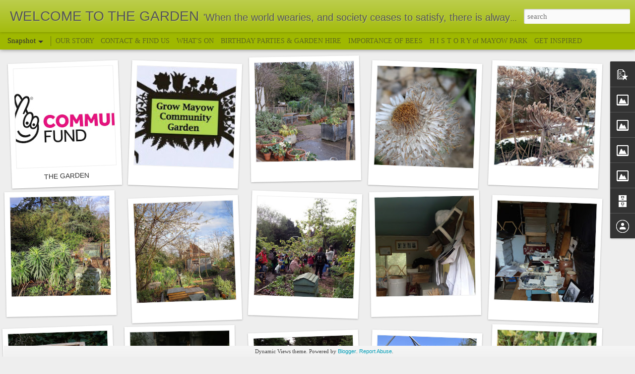

--- FILE ---
content_type: text/javascript; charset=UTF-8
request_url: http://www.growmayow.org/?v=0&action=initial&widgetId=PopularPosts1&responseType=js&xssi_token=AOuZoY65gNeFEEEPS7_hFa202LcyEE2k_Q%3A1768863511440
body_size: 1114
content:
try {
_WidgetManager._HandleControllerResult('PopularPosts1', 'initial',{'title': '', 'showSnippets': true, 'showThumbnails': true, 'thumbnailSize': 72, 'showAuthor': true, 'showDate': true, 'posts': [{'id': '217185344948444061', 'title': 'THE GARDEN ', 'href': 'http://www.growmayow.org/2021/12/our-garden.html', 'snippet': '\xa0', 'thumbnail': 'https://blogger.googleusercontent.com/img/b/R29vZ2xl/AVvXsEgTMj7yz2h1gv-P-lYPsj4etY3D6IEuk1iKtcr4V3R5Hy3B4OxgYGl3LPKl7Dr_vuvTyL_Oh-NSq3c8l2kJulnQ5zMdCTD1zv7zNcNX0l0emHZEGtuw5dYL8oD5SNUMV6UkeuFiacLMHrbfwDxMfcoLyESog7lTZrvp4R9gSUGYdnbAJYtjcFs-N_Rt6Q/s72-c/print.jpg', 'featuredImage': 'https://blogger.googleusercontent.com/img/b/R29vZ2xl/AVvXsEgTMj7yz2h1gv-P-lYPsj4etY3D6IEuk1iKtcr4V3R5Hy3B4OxgYGl3LPKl7Dr_vuvTyL_Oh-NSq3c8l2kJulnQ5zMdCTD1zv7zNcNX0l0emHZEGtuw5dYL8oD5SNUMV6UkeuFiacLMHrbfwDxMfcoLyESog7lTZrvp4R9gSUGYdnbAJYtjcFs-N_Rt6Q/s320/print.jpg'}, {'id': '2797706712555368319', 'title': 'Welcome', 'href': 'http://www.growmayow.org/2021/04/w-e-l-c-o-m-e.html', 'snippet': '     Our Story            GROW MAYOW COMMUNITY GARDEN  H E L L O        Grow Mayow Community garden  Once a old park keepers depot, is now a...', 'thumbnail': 'https://blogger.googleusercontent.com/img/b/R29vZ2xl/AVvXsEjRYKgP7LS1380Eg4YDikgFqvJkDvWyP9PFUAI0tFWDTaOYNCmKSacBR_65rvOpjQg_kMFydG06LKzuyVz_aUiY3dAN31HkcYVhty2EIeN3oMjHsTiz6RbT_YHeVxjVnONUDBol3EnkFZ7o/s72-w640-c-h490/insta+copy.jpg', 'featuredImage': 'https://blogger.googleusercontent.com/img/b/R29vZ2xl/AVvXsEjRYKgP7LS1380Eg4YDikgFqvJkDvWyP9PFUAI0tFWDTaOYNCmKSacBR_65rvOpjQg_kMFydG06LKzuyVz_aUiY3dAN31HkcYVhty2EIeN3oMjHsTiz6RbT_YHeVxjVnONUDBol3EnkFZ7o/w640-h490/insta+copy.jpg'}, {'id': '5123808911573333127', 'title': 'In the garden', 'href': 'http://www.growmayow.org/2019/06/to-bee-or-not-to-bee.html', 'snippet': '     SUMMER IN OUR GARDEN\xa0   We get a lot of questions about low maintenance gardening and plants for pollinators. Herbs are always a good s...', 'thumbnail': 'https://blogger.googleusercontent.com/img/b/R29vZ2xl/AVvXsEgsDG_RYRsNAzN9yG9HgwG0ibVeDTYqfuKzkWm47l4m5yOIrm8KGmKJawy_HSsKDYCol2gYVhhr2WmHoJnR4T_mSo5qCtmDlrNAwz3tsmJMeU3161eHYYMdcqdB6KFCEUI9gt4DRguh3z4H/s72-c/bees4.jpg', 'featuredImage': 'https://blogger.googleusercontent.com/img/b/R29vZ2xl/AVvXsEgsDG_RYRsNAzN9yG9HgwG0ibVeDTYqfuKzkWm47l4m5yOIrm8KGmKJawy_HSsKDYCol2gYVhhr2WmHoJnR4T_mSo5qCtmDlrNAwz3tsmJMeU3161eHYYMdcqdB6KFCEUI9gt4DRguh3z4H/s400/bees4.jpg'}]});
} catch (e) {
  if (typeof log != 'undefined') {
    log('HandleControllerResult failed: ' + e);
  }
}


--- FILE ---
content_type: text/javascript; charset=UTF-8
request_url: http://www.growmayow.org/?v=0&action=initial&widgetId=Image1&responseType=js&xssi_token=AOuZoY65gNeFEEEPS7_hFa202LcyEE2k_Q%3A1768863511440
body_size: 451
content:
try {
_WidgetManager._HandleControllerResult('Image1', 'initial',{'title': 'FOLLOW OUR STORIES HERE', 'width': 210, 'height': 131, 'sourceUrl': 'https://blogger.googleusercontent.com/img/b/R29vZ2xl/AVvXsEh41yLLjXqptWkYhOocY1JshsXqrwNRAj5s5S6yXLnvD6TmBy1clXXclcERSiRBZh-Ufa-kFH9UCG1O4bXlkf7s9Eva5Dfi1GvcxUXkld_TlcM5bxaEEd7JMAHFSTjCx6MAXlhZlTk8EsS8/s210/insta.jpg', 'caption': '', 'link': 'https://www.instagram.com/growmayow/', 'shrinkToFit': true, 'sectionWidth': 320});
} catch (e) {
  if (typeof log != 'undefined') {
    log('HandleControllerResult failed: ' + e);
  }
}


--- FILE ---
content_type: text/javascript; charset=UTF-8
request_url: http://www.growmayow.org/?v=0&action=initial&widgetId=Profile1&responseType=js&xssi_token=AOuZoY65gNeFEEEPS7_hFa202LcyEE2k_Q%3A1768863511440
body_size: 355
content:
try {
_WidgetManager._HandleControllerResult('Profile1', 'initial',{'title': 'Contributors', 'team': true, 'authors': [{'userUrl': 'https://www.blogger.com/profile/17691168307450052894', 'display-name': 'Grow Mayow Community Garden', 'profileLogo': '//www.blogger.com/img/logo-16.png'}, {'userUrl': 'https://www.blogger.com/profile/02514810389951204721', 'display-name': 'Grow Mayow Community Garden', 'profileLogo': '//www.blogger.com/img/logo-16.png'}], 'viewProfileMsg': 'View my complete profile', 'isDisplayable': true});
} catch (e) {
  if (typeof log != 'undefined') {
    log('HandleControllerResult failed: ' + e);
  }
}


--- FILE ---
content_type: text/javascript; charset=UTF-8
request_url: http://www.growmayow.org/?v=0&action=initial&widgetId=BlogArchive1&responseType=js&xssi_token=AOuZoY65gNeFEEEPS7_hFa202LcyEE2k_Q%3A1768863511440
body_size: 360
content:
try {
_WidgetManager._HandleControllerResult('BlogArchive1', 'initial',{'data': [{'url': 'http://www.growmayow.org/2021/12/', 'name': 'December 2021', 'expclass': 'expanded', 'post-count': 1}, {'url': 'http://www.growmayow.org/2021/04/', 'name': 'April 2021', 'expclass': 'collapsed', 'post-count': 1}, {'url': 'http://www.growmayow.org/2019/06/', 'name': 'June 2019', 'expclass': 'collapsed', 'post-count': 1}, {'url': 'http://www.growmayow.org/2018/05/', 'name': 'May 2018', 'expclass': 'collapsed', 'post-count': 1}, {'url': 'http://www.growmayow.org/2016/09/', 'name': 'September 2016', 'expclass': 'collapsed', 'post-count': 1}], 'toggleopen': 'MONTHLY-1638345600000', 'style': 'FLAT', 'title': 'Blog Archive'});
} catch (e) {
  if (typeof log != 'undefined') {
    log('HandleControllerResult failed: ' + e);
  }
}


--- FILE ---
content_type: text/javascript; charset=UTF-8
request_url: http://www.growmayow.org/?v=0&action=initial&widgetId=Image2&responseType=js&xssi_token=AOuZoY65gNeFEEEPS7_hFa202LcyEE2k_Q%3A1768863511440
body_size: 429
content:
try {
_WidgetManager._HandleControllerResult('Image2', 'initial',{'title': '', 'width': 246, 'height': 146, 'sourceUrl': 'https://blogger.googleusercontent.com/img/b/R29vZ2xl/AVvXsEjmT4MJVl27vpCIdvDHkwCSsaERvo4BongWKFtyRRV7jSfImPqcpmgk0-vwit6CO9WyNQjMRzxDUEuuZPLJ2bTTtC0UUguLcMTtVgovBhkcnPL_v09LlZj0qSic91IxfOZCuGLYBjSXf8Wz/s1600/gmlogo123+%25282%2529+%25281%2529.jpg', 'caption': '', 'link': '', 'shrinkToFit': true, 'sectionWidth': 246});
} catch (e) {
  if (typeof log != 'undefined') {
    log('HandleControllerResult failed: ' + e);
  }
}


--- FILE ---
content_type: text/javascript; charset=UTF-8
request_url: http://www.growmayow.org/?v=0&action=initial&widgetId=Profile1&responseType=js&xssi_token=AOuZoY65gNeFEEEPS7_hFa202LcyEE2k_Q%3A1768863511440
body_size: 355
content:
try {
_WidgetManager._HandleControllerResult('Profile1', 'initial',{'title': 'Contributors', 'team': true, 'authors': [{'userUrl': 'https://www.blogger.com/profile/17691168307450052894', 'display-name': 'Grow Mayow Community Garden', 'profileLogo': '//www.blogger.com/img/logo-16.png'}, {'userUrl': 'https://www.blogger.com/profile/02514810389951204721', 'display-name': 'Grow Mayow Community Garden', 'profileLogo': '//www.blogger.com/img/logo-16.png'}], 'viewProfileMsg': 'View my complete profile', 'isDisplayable': true});
} catch (e) {
  if (typeof log != 'undefined') {
    log('HandleControllerResult failed: ' + e);
  }
}


--- FILE ---
content_type: text/javascript; charset=UTF-8
request_url: http://www.growmayow.org/?v=0&action=initial&widgetId=PopularPosts1&responseType=js&xssi_token=AOuZoY65gNeFEEEPS7_hFa202LcyEE2k_Q%3A1768863511440
body_size: 1114
content:
try {
_WidgetManager._HandleControllerResult('PopularPosts1', 'initial',{'title': '', 'showSnippets': true, 'showThumbnails': true, 'thumbnailSize': 72, 'showAuthor': true, 'showDate': true, 'posts': [{'id': '217185344948444061', 'title': 'THE GARDEN ', 'href': 'http://www.growmayow.org/2021/12/our-garden.html', 'snippet': '\xa0', 'thumbnail': 'https://blogger.googleusercontent.com/img/b/R29vZ2xl/AVvXsEgTMj7yz2h1gv-P-lYPsj4etY3D6IEuk1iKtcr4V3R5Hy3B4OxgYGl3LPKl7Dr_vuvTyL_Oh-NSq3c8l2kJulnQ5zMdCTD1zv7zNcNX0l0emHZEGtuw5dYL8oD5SNUMV6UkeuFiacLMHrbfwDxMfcoLyESog7lTZrvp4R9gSUGYdnbAJYtjcFs-N_Rt6Q/s72-c/print.jpg', 'featuredImage': 'https://blogger.googleusercontent.com/img/b/R29vZ2xl/AVvXsEgTMj7yz2h1gv-P-lYPsj4etY3D6IEuk1iKtcr4V3R5Hy3B4OxgYGl3LPKl7Dr_vuvTyL_Oh-NSq3c8l2kJulnQ5zMdCTD1zv7zNcNX0l0emHZEGtuw5dYL8oD5SNUMV6UkeuFiacLMHrbfwDxMfcoLyESog7lTZrvp4R9gSUGYdnbAJYtjcFs-N_Rt6Q/s320/print.jpg'}, {'id': '2797706712555368319', 'title': 'Welcome', 'href': 'http://www.growmayow.org/2021/04/w-e-l-c-o-m-e.html', 'snippet': '     Our Story            GROW MAYOW COMMUNITY GARDEN  H E L L O        Grow Mayow Community garden  Once a old park keepers depot, is now a...', 'thumbnail': 'https://blogger.googleusercontent.com/img/b/R29vZ2xl/AVvXsEjRYKgP7LS1380Eg4YDikgFqvJkDvWyP9PFUAI0tFWDTaOYNCmKSacBR_65rvOpjQg_kMFydG06LKzuyVz_aUiY3dAN31HkcYVhty2EIeN3oMjHsTiz6RbT_YHeVxjVnONUDBol3EnkFZ7o/s72-w640-c-h490/insta+copy.jpg', 'featuredImage': 'https://blogger.googleusercontent.com/img/b/R29vZ2xl/AVvXsEjRYKgP7LS1380Eg4YDikgFqvJkDvWyP9PFUAI0tFWDTaOYNCmKSacBR_65rvOpjQg_kMFydG06LKzuyVz_aUiY3dAN31HkcYVhty2EIeN3oMjHsTiz6RbT_YHeVxjVnONUDBol3EnkFZ7o/w640-h490/insta+copy.jpg'}, {'id': '5123808911573333127', 'title': 'In the garden', 'href': 'http://www.growmayow.org/2019/06/to-bee-or-not-to-bee.html', 'snippet': '     SUMMER IN OUR GARDEN\xa0   We get a lot of questions about low maintenance gardening and plants for pollinators. Herbs are always a good s...', 'thumbnail': 'https://blogger.googleusercontent.com/img/b/R29vZ2xl/AVvXsEgsDG_RYRsNAzN9yG9HgwG0ibVeDTYqfuKzkWm47l4m5yOIrm8KGmKJawy_HSsKDYCol2gYVhhr2WmHoJnR4T_mSo5qCtmDlrNAwz3tsmJMeU3161eHYYMdcqdB6KFCEUI9gt4DRguh3z4H/s72-c/bees4.jpg', 'featuredImage': 'https://blogger.googleusercontent.com/img/b/R29vZ2xl/AVvXsEgsDG_RYRsNAzN9yG9HgwG0ibVeDTYqfuKzkWm47l4m5yOIrm8KGmKJawy_HSsKDYCol2gYVhhr2WmHoJnR4T_mSo5qCtmDlrNAwz3tsmJMeU3161eHYYMdcqdB6KFCEUI9gt4DRguh3z4H/s400/bees4.jpg'}]});
} catch (e) {
  if (typeof log != 'undefined') {
    log('HandleControllerResult failed: ' + e);
  }
}


--- FILE ---
content_type: text/javascript; charset=UTF-8
request_url: http://www.growmayow.org/?v=0&action=initial&widgetId=Image4&responseType=js&xssi_token=AOuZoY65gNeFEEEPS7_hFa202LcyEE2k_Q%3A1768863511440
body_size: 504
content:
try {
_WidgetManager._HandleControllerResult('Image4', 'initial',{'title': '', 'width': 1600, 'height': 783, 'sourceUrl': 'https://blogger.googleusercontent.com/img/a/AVvXsEhbNsI-UQeWyPFMoZEPP_G_D4lt5-WLXkw1XE3NGXRqeaaIsjykB-zgfSA58e5YA2uHSXhRzG-YT0B7vQZGh7LGh4d4c-zKUmzJIm2bmhMyd1PDrLV2MZ4eYsIIugcgrR84szActOXTp59NnsJA6T0_5W-Y5zd3KF9aHrW4hj6p-z9Vqr8zZxzoZpwjvA\x3ds1600', 'caption': 'We have been supported by The National Lottery Community Fund', 'link': 'https://www.tnlcommunityfund.org.uk/', 'shrinkToFit': false, 'sectionWidth': 281});
} catch (e) {
  if (typeof log != 'undefined') {
    log('HandleControllerResult failed: ' + e);
  }
}


--- FILE ---
content_type: text/javascript; charset=UTF-8
request_url: http://www.growmayow.org/?v=0&action=initial&widgetId=Image2&responseType=js&xssi_token=AOuZoY65gNeFEEEPS7_hFa202LcyEE2k_Q%3A1768863511440
body_size: 429
content:
try {
_WidgetManager._HandleControllerResult('Image2', 'initial',{'title': '', 'width': 246, 'height': 146, 'sourceUrl': 'https://blogger.googleusercontent.com/img/b/R29vZ2xl/AVvXsEjmT4MJVl27vpCIdvDHkwCSsaERvo4BongWKFtyRRV7jSfImPqcpmgk0-vwit6CO9WyNQjMRzxDUEuuZPLJ2bTTtC0UUguLcMTtVgovBhkcnPL_v09LlZj0qSic91IxfOZCuGLYBjSXf8Wz/s1600/gmlogo123+%25282%2529+%25281%2529.jpg', 'caption': '', 'link': '', 'shrinkToFit': true, 'sectionWidth': 246});
} catch (e) {
  if (typeof log != 'undefined') {
    log('HandleControllerResult failed: ' + e);
  }
}


--- FILE ---
content_type: text/javascript; charset=UTF-8
request_url: http://www.growmayow.org/?v=0&action=initial&widgetId=Image3&responseType=js&xssi_token=AOuZoY65gNeFEEEPS7_hFa202LcyEE2k_Q%3A1768863511440
body_size: 493
content:
try {
_WidgetManager._HandleControllerResult('Image3', 'initial',{'title': 'D O N A T I O N S / P a y m e n t s', 'width': 210, 'height': 210, 'sourceUrl': 'https://blogger.googleusercontent.com/img/b/R29vZ2xl/AVvXsEiqkbutxlLiGaKVWw22D6l_J7jV6M01pp6ch-u4TozdhTku4kA32VI6HOVIonFMl7VT-mKgcQJEjPc90XF3pqDvododcJzuRKwHxn6Q5oUwVuZSR-OhUZIMFQL2WsHrqLNKQZlfsHgJHzCG/s210/cf9d9dc1575081e9b5c101953b359079.jpg', 'caption': 'CLICK ON IMAGE', 'link': 'http://www.growmayow.org/p/donations.html', 'shrinkToFit': true, 'sectionWidth': 210});
} catch (e) {
  if (typeof log != 'undefined') {
    log('HandleControllerResult failed: ' + e);
  }
}


--- FILE ---
content_type: text/javascript; charset=UTF-8
request_url: http://www.growmayow.org/?v=0&action=initial&widgetId=Image1&responseType=js&xssi_token=AOuZoY65gNeFEEEPS7_hFa202LcyEE2k_Q%3A1768863511440
body_size: 451
content:
try {
_WidgetManager._HandleControllerResult('Image1', 'initial',{'title': 'FOLLOW OUR STORIES HERE', 'width': 210, 'height': 131, 'sourceUrl': 'https://blogger.googleusercontent.com/img/b/R29vZ2xl/AVvXsEh41yLLjXqptWkYhOocY1JshsXqrwNRAj5s5S6yXLnvD6TmBy1clXXclcERSiRBZh-Ufa-kFH9UCG1O4bXlkf7s9Eva5Dfi1GvcxUXkld_TlcM5bxaEEd7JMAHFSTjCx6MAXlhZlTk8EsS8/s210/insta.jpg', 'caption': '', 'link': 'https://www.instagram.com/growmayow/', 'shrinkToFit': true, 'sectionWidth': 320});
} catch (e) {
  if (typeof log != 'undefined') {
    log('HandleControllerResult failed: ' + e);
  }
}


--- FILE ---
content_type: text/javascript; charset=UTF-8
request_url: http://www.growmayow.org/?v=0&action=initial&widgetId=BlogArchive1&responseType=js&xssi_token=AOuZoY65gNeFEEEPS7_hFa202LcyEE2k_Q%3A1768863511440
body_size: 360
content:
try {
_WidgetManager._HandleControllerResult('BlogArchive1', 'initial',{'data': [{'url': 'http://www.growmayow.org/2021/12/', 'name': 'December 2021', 'expclass': 'expanded', 'post-count': 1}, {'url': 'http://www.growmayow.org/2021/04/', 'name': 'April 2021', 'expclass': 'collapsed', 'post-count': 1}, {'url': 'http://www.growmayow.org/2019/06/', 'name': 'June 2019', 'expclass': 'collapsed', 'post-count': 1}, {'url': 'http://www.growmayow.org/2018/05/', 'name': 'May 2018', 'expclass': 'collapsed', 'post-count': 1}, {'url': 'http://www.growmayow.org/2016/09/', 'name': 'September 2016', 'expclass': 'collapsed', 'post-count': 1}], 'toggleopen': 'MONTHLY-1638345600000', 'style': 'FLAT', 'title': 'Blog Archive'});
} catch (e) {
  if (typeof log != 'undefined') {
    log('HandleControllerResult failed: ' + e);
  }
}
